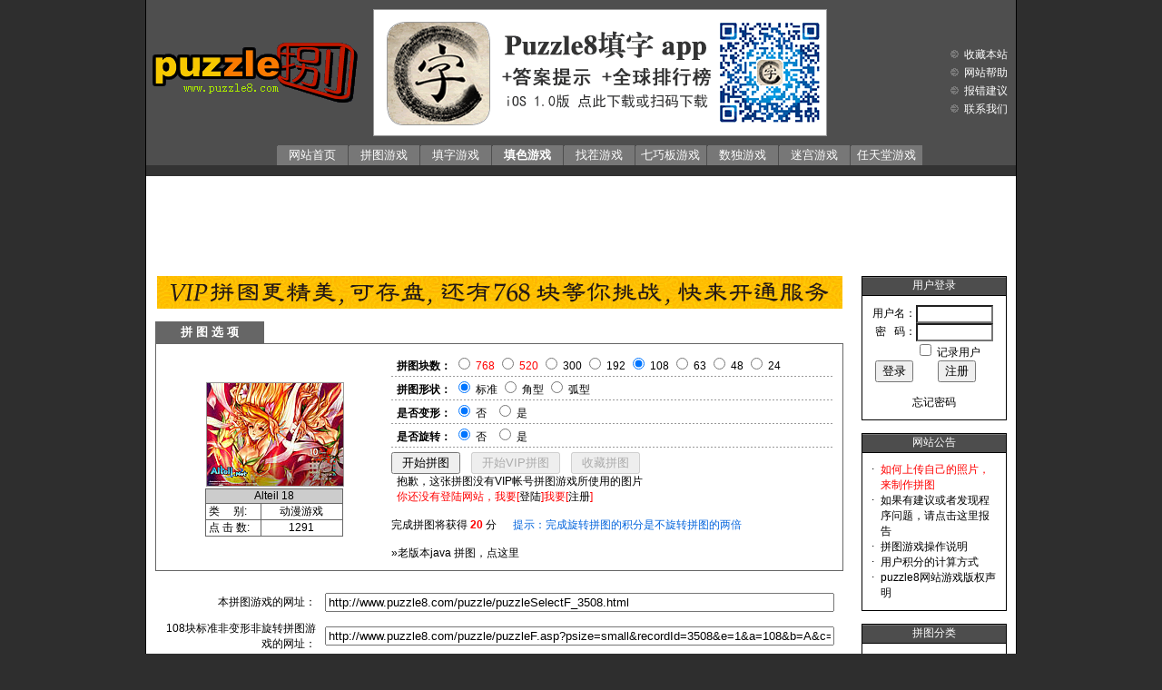

--- FILE ---
content_type: text/html; Charset=gb2312
request_url: http://www.puzzle8.com/puzzle/puzzleSelectF_3508.html
body_size: 42371
content:

<html>
<head>
<title>Alteil 18的拼图游戏,puzzle8 在线拼图游戏网站,拼图游戏</title>
<meta http-equiv="Content-Type" content="text/html; charset=gb2312">
<meta http-equiv="title" content="www.puzzle8.com 拼图游戏网站">
<meta name="classification" content="game and literature">
<meta name="description" content="拼图游戏网站,拥有大量漂亮的拼图图片可供选择,用户还可以自己上传图片,动手 diy 拼图,和您的朋友分享,是休闲娱乐的第一选择">
<meta name="keywords" content="拼图游戏,拼图,拼图网站,休闲游戏,游戏,puzzle吧,拼图游戏吧,拼图吧,applet 游戏,java applet">
<LINK href="/include/default.css" type=text/css rel=stylesheet>
<SCRIPT language=javascript>
<!--
var isLogin=false
 
 function copyurl(vid){
	obj=document.getElementById(vid);
	obj.select();
	txt =obj.value;
	window.clipboardData.setData('Text',txt);
	alert('拼图游戏地址已经复制!');
}
 
function js_openBrWindow() { //v2.0
var a,b,c,d,e;


   for (var i=0; i<document.all.rectNumber.length; i++)
    {
    	if (document.all.rectNumber[i].checked==true)
        {
            a=document.all.rectNumber[i].value;
            break;
        }
    }
	
	if(a=="768" || a=="520")
	{
		alert("很抱歉，768块拼图和520块拼图只有VIP帐号的会员才可以使用！！");
		return false;
	}
	
    for (var i=0; i<document.all.rectType.length; i++)
    {
        if (document.all.rectType[i].checked)
        {
            b=document.all.rectType[i].value;
            break;
        }
    }
    for (var i=0; i<document.all.rectDiff.length; i++)
    {
        if (document.all.rectDiff[i].checked)
        {
            c=document.all.rectDiff[i].value;
            break;
        }
    }
    for (var i=0; i<document.all.rectRotation.length; i++)
    {
        if (document.all.rectRotation[i].checked)
        {
            d=document.all.rectRotation[i].value;
            break;
        }
    }
  if(screen.width>1024)
  {	
  	window.open('http://www.puzzle8.com/puzzle/puzzleF.asp?psize=large&recordId='+3508+'&e=1&a='+a+'&b='+b+'&c='+c+'&d='+d,'','status=0,scrollbars=yes,resizable=yes');
  }else{
  	window.open('http://www.puzzle8.com/puzzle/puzzleF.asp?psize=small&recordId='+3508+'&e=1&a='+a+'&b='+b+'&c='+c+'&d='+d,'','status=0,scrollbars=yes,resizable=yes');
  }
}   

function js_openBrWindow2() { //v2.0

var a,b,c,d,e;


   for (var i=0; i<document.all.rectNumber.length; i++)
    {
    	if (document.all.rectNumber[i].checked==true)
        {
            a=document.all.rectNumber[i].value;
            break;
        }
    }
    for (var i=0; i<document.all.rectType.length; i++)
    {
        if (document.all.rectType[i].checked)
        {
            b=document.all.rectType[i].value;
            break;
        }
    }
    for (var i=0; i<document.all.rectDiff.length; i++)
    {
        if (document.all.rectDiff[i].checked)
        {
            c=document.all.rectDiff[i].value;
            break;
        }
    }
    for (var i=0; i<document.all.rectRotation.length; i++)
    {
        if (document.all.rectRotation[i].checked)
        {
            d=document.all.rectRotation[i].value;
            break;
        }
    }
  if(screen.width>1200)
  {	
  	window.open('http://www.puzzle8.com/puzzle/puzzleVipF.asp?psize=huge&recordId='+3508+'&e=1&a='+a+'&b='+b+'&c='+c+'&d='+d,'','status=0,scrollbars=yes,resizable=yes');
  }else{
  	window.open('http://www.puzzle8.com/puzzle/puzzleVipF.asp?psize=large&recordId='+3508+'&e=1&a='+a+'&b='+b+'&c='+c+'&d='+d,'','status=0,scrollbars=yes,resizable=yes');
  }

}  
//-->
</SCRIPT>
</head>

<body bgcolor="#2e2e2e" text="#000000" leftmargin="0" topmargin="0" marginwidth="0" marginheight="0">
<table  style="BORDER-RIGHT: #000000 1px solid; BORDER-LEFT: #000000 1px solid; MARGIN: 0px auto;" width="960" border="0" cellspacing="0" cellpadding="0" bgcolor="#000000">
  <tr> 
    <td align="center"> 
      <table width="100%" border="0" cellspacing="0" cellpadding="0" bgcolor="#4e4e4e" height="100">
          <tr> 
            
    <td>
      <table width="100%" height=100% border="0" cellspacing="0" cellpadding="0">
        <tr height=100%>
                  
                
          <td align="left"> 
            <table width="100%" border="0" cellspacing="0" cellpadding="0">
              <tr  height="160">
                <td width="250"><a href="/index.asp"><img src="/images/logo.gif" border="0" /></a></td>
                <td width="500"><a href="https://apps.apple.com/cn/app/puzzle8%E5%A1%AB%E5%AD%97%E6%B8%B8%E6%88%8F-%E6%88%90%E8%AF%AD%E6%95%B0%E7%8B%AC/id1217458802" target="_blank"><img src="/images/appbanner4.gif" border="0" /></a></td>
                <td>
                
                </td>
              </tr>
            </table>
            <table width="100%" border="0" cellspacing="0" cellpadding="0">
              <tr height="22">
                <td width="150"  align="center">&nbsp;</td>
                <td width="82" background="/images/menu_gray2.gif" align="center" height="20"><a href="/index.asp"><font  style="FONT-SIZE: 13px; " title="Puzzle8在线拼图游戏网首页">网站首页</font></a></td>
                <td width="82"  background="/images/menu_gray2.gif" align="center" height="20"><a href="/puzzle/puzzleMore.html" title="在线拼图游戏,拼图游戏,拼图小游戏大全,大量拼图图片,拼图游戏大全"><font  style="FONT-SIZE: 13px; ">拼图游戏</font></a></td>
                <td width="82"  background="/images/menu_gray2.gif" align="center" height="20"><a href="/cross/index.asp" title="填字游戏,在线填字游戏,成语填字"><font  style="FONT-SIZE: 13px; ">填字游戏</font></a></td>
                <td width="82"  background="/images/menu_gray2.gif" align="center" height="20"><a href="/color/colormore.html" title="填色游戏,在线填色,在线填色游戏"><font  style="FONT-SIZE: 13px; "><b>填色游戏</b></font></a></td>
                <td width="82"  background="/images/menu_gray2.gif" align="center" height="20"><a href="/spotDiff/index.html" title="找茬小游戏,在线找茬游戏,大家来找茬,美女找茬"><font  style="FONT-SIZE: 13px; ">找茬游戏</font></a></td>
                <td width="82"  background="/images/menu_gray2.gif" align="center" height="20"><a href="/tangram/index.html" title="七巧板小游戏,七巧板拼图,大量七巧板图案,大量七巧板图片"><font  style="FONT-SIZE: 13px; ">七巧板游戏</font></a></td>
                <td width="82"  background="/images/menu_gray2.gif" align="center" height="20"><a href="/suduku/index.asp" title="在线数独游戏,数独游戏在线,九宫格数独游戏"><font  style="FONT-SIZE: 13px; ">数独游戏</font></a></td>
                <td width="82"  background="/images/menu_gray2.gif" align="center" height="20"><a href="/maze/index.html" title="在线迷宫游戏,迷宫游戏,迷宫"><font  style="FONT-SIZE: 13px; ">迷宫游戏</font></a></td>
                <td width="82"  background="/images/menu_gray2.gif" align="center" height="20"><a href="/vgame/index.asp" title="在线任天堂游戏"><font  style="FONT-SIZE: 13px; ">任天堂游戏</font></a></td>
                <td height="20">&nbsp;</td>
              </tr>
          </table></td>
        </tr>
      </table>
      </td>
            
    <td width="100"> 
      <table width="100%" border="0" cellspacing="0" cellpadding="0">
        <tr> 
          <td height="20" align="right"> <img src="/images/arrow.gif" >&nbsp;&nbsp;<a href="#" onClick="window.external.AddFavorite(document.location.href,'puzzle8-拼图游戏网')">收藏本站</a>&nbsp;&nbsp;&nbsp;</td>
        </tr>
        <tr> 
          <td height="20" align="right"> <img src="/images/arrow.gif" >&nbsp;&nbsp;<a href="/help/index.asp" target="_blank">网站帮助</a>&nbsp;&nbsp;&nbsp;</td>
        </tr>
        <tr> 
          <td height="20" align="right"> <img src="/images/arrow.gif" >&nbsp;&nbsp;<a href="/contact.asp" target="_blank">报错建议</a>&nbsp;&nbsp;&nbsp;</td>
        </tr>
        <tr> 
          <td height="20" align="right"> <img src="/images/arrow.gif" >&nbsp;&nbsp;<a href="/contact.asp" target="_blank">联系我们</a>&nbsp;&nbsp;&nbsp;</td>
        </tr>
      </table>
            
    </td>
          </tr>
        </table>
<table width="100%" border="0" cellspacing="0" cellpadding="0" height="12" bgcolor="#333333">
  <tr> 
    <td> 
    </td>
      <td align="left"> 
      </td>
  </tr>
</table>
<table width="100%" border="0" cellspacing="5" cellpadding="0" bgcolor="#ffffff">
  <tr>
    <td valign="middle" align="center"> 
      <script async src="//pagead2.googlesyndication.com/pagead/js/adsbygoogle.js"></script>
<!-- 页面顶部广告 -->
<ins class="adsbygoogle"
     style="display:inline-block;width:728px;height:90px"
     data-ad-client="ca-pub-2981238335252045"
     data-ad-slot="7873449395"></ins>
<script>
(adsbygoogle = window.adsbygoogle || []).push({});
</script>
    </td>
  </tr>
</table>

    </td>
  </tr>
</table>
<table style="BORDER-RIGHT: #000000 1px solid; BORDER-LEFT: #000000 1px solid; MARGIN: 0px auto;BORDER-BOTTOM: #000000 1px solid;" width="960" border="0" cellspacing="0" cellpadding="0" bgcolor="#FFFFFF">
  <tr> 
    <td align="center"> 
      <table width="100%" border="0" cellspacing="0" cellpadding="10" bgcolor="#FFFFFF">
        <tr> 
          <td> 
            <table width="100%" border="0" cellspacing="0" cellpadding="0">
              <tr> 
                <td valign="top" align="center"> <a href="/puzzle/loginVip2.asp" target="_blank"><img src="/images/vip-banner.gif" border="0" ></a><br>
                  <br>
                  <table width="100%" border="0" cellspacing="0" cellpadding="0">
                    <tr> 
                      <td width="120" bgcolor="#666666" align="center" height="24"><font color="#FFFFFF" style="FONT-SIZE: 13px; "><b>拼 图 选 项</b></font></td>
                      <td align="right">&nbsp;</td>
                      <td align="right" width="220">
                        
                        &nbsp;</td>
                    </tr>
                  </table>
                  <table border="0" cellspacing="0" cellpadding="1" bgcolor="666666" width="100%">
                    <tr> 
                      <td >
                        <table width="100%" border="0" cellspacing="10" cellpadding="0" bgcolor="#FFFFFF">
                          <tr> 
                            <td align="center" width="33%">
                              <table width="150" border="0" cellspacing="2" cellpadding="0">
                                <tr> 
                                  <td height="1"  width="1"> 
                                    
                                  </td>
                                  <td height="1" ></td>
                                </tr>
                                <tr> 
                                  <td width="1"></td>
                                  <td><img src="/puzzle/upload/sysPuzzle/200812/2008121504010218s.jpg" style="border-color:#999999 #999999 #999999 #999999" border="1"></td>
                                </tr>
                              </table>
                              <table width="152" border="0" cellspacing="0" cellpadding="0" bgcolor="666666">
                                <tr> 
                                  <td> 
                                    <table width="100%" border="0" cellspacing="1" cellpadding="0">
                                      <tr bgcolor="#cccccc" align="center"> 
                                        <td colspan="2" height="15">Alteil 18</td>
                                      </tr>
                                      <tr bgcolor="#FFFFFF"> 
                                        <td height="15" width="60">&nbsp;类&nbsp;&nbsp;&nbsp;&nbsp;&nbsp;别:</td>
                                        <td height="15" align="center"><a href="/puzzle/puzzleTypeSelect.asp?recordId=1"><font color="#000000">动漫游戏</font></a></td>
                                      </tr>
                                      <tr bgcolor="#FFFFFF"> 
                                        <td height="15" width="60">&nbsp;点&nbsp;击&nbsp;数:</td>
                                        <td height="15" align="center">1291</td>
                                      </tr>
                                    </table>
                                  </td>
                                </tr>
                              </table>
                            </td>
                            <td align="center"> 
                              <table width="100%" border="0" cellspacing="0" cellpadding="0">
                                <tr> 
                                  <td height="25"> &nbsp;&nbsp;<b>拼图块数：</b>
                                  <input type="radio" name="rectNumber" value="768" id="rectNumber768" onClick="javascript:showRecord();">
                                  <label for="rectNumber768"><font color="#ff0000">768</font></label> 
				  <input type="radio" name="rectNumber" value="520" id="rectNumber520" onClick="javascript:showRecord();">
                                    <label for="rectNumber520"><font color="#ff0000">520</font></label>  
                                    <input type="radio" name="rectNumber" value="300" id="rectNumber300" onClick="javascript:showRecord();">
                                    <label for="rectNumber300">300</label> 
                                    <input type="radio" name="rectNumber" value="192" id="rectNumber192" onClick="javascript:showRecord();" >
                                    <label for="rectNumber192">192</label> 
                                    <input type="radio" name="rectNumber" value="108" id="rectNumber108"  checked  onclick="javascript:showRecord();">
                                    <label for="rectNumber108">108</label> 
                                    <input type="radio" name="rectNumber" value="63" id="rectNumber63" onClick="javascript:showRecord();"  >
                                    <label for="rectNumber63">63</label> 
                                    <input type="radio" name="rectNumber" value="48" id="rectNumber48"  onclick="javascript:showRecord();" >
                                    <label for="rectNumber48">48</label> 
                                    <input type="radio" name="rectNumber" value="24" id="rectNumber24" onClick="javascript:showRecord();" >
                                    <label for="rectNumber24">24</label> </td>
                                </tr>
                                <tr> 
                                  <td height="1" background="/images/puzzle_dot.gif"></td>
                                </tr>
                                <tr> 
                                  <td height="25"> &nbsp;&nbsp;<b>拼图形状：</b> 
                                    <input type="radio" name="rectType" value="A" id="rectTypeA"  checked  onclick="javascript:changeWebPageUrl();" >
                                    <label for="rectTypeA">标准</label> 
                                    <input type="radio" name="rectType" value="B" id="rectTypeB"   onclick="javascript:changeWebPageUrl();" >
                                    <label for="rectTypeB">角型</label>
									<input type="radio" name="rectType" value="C" id="rectTypeC"   onclick="javascript:changeWebPageUrl();" >
                                    <label for="rectTypeC">弧型</label></td>
                                </tr>
                                <tr> 
                                  <td height="1" background="/images/puzzle_dot.gif"></td>
                                </tr>
                                <tr> 
                                  <td height="25"> &nbsp;&nbsp;<b>是否变形：</b> 
                                    <input type="radio" name="rectDiff" value="a" id="rectDiffa"  checked  onclick="javascript:changeWebPageUrl();" >
                                    <label for="rectDiffa">否</label>&nbsp;&nbsp; 
                                    <input type="radio" name="rectDiff" value="b" id="rectDiffb"   onclick="javascript:changeWebPageUrl();" >
                                    <label for="rectDiffb">是</label></td>
                                </tr>
                                <tr> 
                                  <td height="1" background="/images/puzzle_dot.gif"></td>
                                </tr>
                                <tr> 
                                  <td height="25">&nbsp;&nbsp;<b>是否旋转：</b> 
                                    <input type="radio" name="rectRotation" value="1" id="rectRotation1"  checked onClick="javascript:showRecord();" >
                                    <label for="rectRotation1">否</label>&nbsp;&nbsp; 
                                    <input type="radio" name="rectRotation" value="2" id="rectRotation2"   onclick="javascript:showRecord();" >
                                    <label for="rectRotation2">是</label></td>
                                </tr>
                                <tr> 
                                  <td height="1" background="/images/puzzle_dot.gif"></td>
                                </tr>
                                <tr> 
                                  <td height="80"> 
                                    <table width="100%" border="0" cellspacing="0" cellpadding="0" height="5">
                                      <tr>
                                        <td></td>
                                      </tr>
                                    </table><input class=p1 style="CURSOR: hand" onClick="javascript:js_openBrWindow();" type=button value=" 开始拼图 " name="button" >&nbsp;&nbsp;&nbsp;&nbsp;<input class=p1 style="CURSOR: hand" onClick="javascript:js_openBrWindow2();" type=button value=" 开始VIP拼图 " name="button6" disabled=true>&nbsp;&nbsp;&nbsp;&nbsp;<input class=p1 style="CURSOR: hand" onClick="javascript:window.location.href='collectPuzzle.asp?recordId=3508'" type=button value=" 收藏拼图 " name="button4" disabled=true><br>&nbsp;&nbsp;抱歉，这张拼图没有VIP帐号拼图游戏所使用的图片<br>&nbsp;&nbsp;<font color="#FF0000">你还没有登陆网站，我要[<a href="/login.asp"><font color="#000000">登陆</font></a>]我要[<a href="/user/service.asp"><font color="#000000">注册</font></a>]</font><br><br>完成拼图将获得&nbsp;<font color=red><b><span id="rectRecord">20</span></b></font>&nbsp;分&nbsp;&nbsp;&nbsp;&nbsp;&nbsp;&nbsp;<font color="#0063DC">提示：完成旋转拼图的积分是不旋转拼图的两倍</font> 
                                    <br>
                                    <br>
                                    <a href="puzzleSelect.asp?recordId=3508"><font color="#000000">&raquo;老版本java 拼图，点这里</font></a></td>
                                </tr>
                              </table>
                            </td>
                          </tr>
                        </table>
                      </td>
                    </tr>
                  </table>
                  <br>
                  <table width="100%" border="0" cellspacing="10" cellpadding="0">
                    <tr>
                      <td width="42%" align="right">本拼图游戏的网址：</td>
                      <td>
                        <input type="text" name="webpageUrl" size="68" onClick="copyurl('webpageUrl')"  value="http://www.puzzle8.com/puzzle/puzzleSelectF_3508.html">
                      </td>
                    </tr>
                    <tr>
                      <td width="42%" align="right"><span id="webpageUrlText">108块标准非变形非旋转拼图游戏的网址：</span></td>
                      <td>
                        <input type="text" name="webpageUrl2" size="68" onClick="copyurl('webpageUrl2')"  value="http://www.puzzle8.com/puzzle/puzzleF.asp?psize=small&recordId=3508&e=1&a=108&b=A&c=a&d=1">
                      </td>
                    </tr>
                  </table>
				  <SCRIPT language=javascript>
<!--
 function showRecord()
{    
	var a,d;


   for (var i=0; i<document.all.rectNumber.length; i++)
    {
    	if (document.all.rectNumber[i].checked==true)
        {
            a=document.all.rectNumber[i].value;
            break;
        }
    }
    
    for (var i=0; i<document.all.rectRotation.length; i++)
    {
        if (document.all.rectRotation[i].checked)
        {
            d=document.all.rectRotation[i].value;
            break;
        }
    }
    
    var rStr="";
    
    if(d=="2")
    {
    	if(a=="768")
    		rStr="620";
    	else if(a=="520")
    		rStr="400";
    	else if(a=="300")
    		rStr="240";
    	else if(a=="192")
    		rStr="120";
    	else if(a=="108")
    		rStr="40";
    	else if(a=="63")
    		rStr="20";
    	else if(a=="48")
    		rStr="10";
    	else if(a=="24")
    		rStr="5";
    }else
    {
    	if(a=="768")
    		rStr="310";
    	else if(a=="520")
    		rStr="200";
    	else if(a=="300")
    		rStr="120";
    	else if(a=="192")
    		rStr="60";
    	else if(a=="108")
    		rStr="20";
    	else if(a=="63")
    		rStr="10";
    	else if(a=="48")
    		rStr="5";
    	else if(a=="24")
    		rStr="3";
    }
    
    var oCount = document.getElementById("rectRecord");
     oCount.innerHTML = rStr;
	
	if(a!="520" && a!="768")
	 	changeWebPageUrl();
}

 function changeWebPageUrl()
{    
	var a,b,c,d;


   for (var i=0; i<document.all.rectNumber.length; i++)
    {
    	if (document.all.rectNumber[i].checked==true)
        {
            a=document.all.rectNumber[i].value;
            break;
        }
    }
    for (var i=0; i<document.all.rectType.length; i++)
    {
    	if (document.all.rectType[i].checked==true)
        {
            b=document.all.rectType[i].value;
            break;
        }
    }   
    for (var i=0; i<document.all.rectDiff.length; i++)
    {
    	if (document.all.rectDiff[i].checked==true)
        {
            c=document.all.rectDiff[i].value;
            break;
        }
    }  
    for (var i=0; i<document.all.rectRotation.length; i++)
    {
        if (document.all.rectRotation[i].checked)
        {
            d=document.all.rectRotation[i].value;
            break;
        }
    }
    //300块标准变形非旋转拼图游戏的网址：
    var rStr="";
	 var rStr2="";
    
	rStr=a+"块";
	if(b=="B")
		rStr=rStr+"角型";
	else if(b=="C")
		rStr=rStr+"弧型";
	else
		rStr=rStr+"标准";
		
	if(c=="b")
		rStr=rStr+"变形";
	else
		rStr=rStr+"非变形";

	if(d=="2")
		rStr=rStr+"旋转";
	else
		rStr=rStr+"非旋转";
		
	rStr=rStr+"拼图游戏的网址：";	
    rStr2="http://www.puzzle8.com/puzzle/puzzleF.asp?psize=small&recordId=3508&e=1&a="+a+"&b="+b+"&c="+c+"&d="+d
	
    var oCount = document.getElementById("webpageUrlText");
     oCount.innerHTML = rStr;
	 
	 var oCount2= document.getElementById("webpageUrl2");
     oCount2.value = rStr2;
}
//-->
</SCRIPT>
                  <br>
                  <table width="100%" border="0" cellspacing="0" cellpadding="0" bgcolor="#ffffff">
  <tr> 
    <td valign="middle" align="center"> 
<script async src="//pagead2.googlesyndication.com/pagead/js/adsbygoogle.js"></script>
<!-- 翻页样式1 -->
<ins class="adsbygoogle"
     style="display:inline-block;width:728px;height:90px"
     data-ad-client="ca-pub-2981238335252045"
     data-ad-slot="7953963457"></ins>
<script>
(adsbygoogle = window.adsbygoogle || []).push({});
</script>
    </td>
  </tr>
</table>
                  <br>
                  <iframe src="/puzzle/puzzleRelatF.asp?recordId=3508&typeId=1" frameborder="0" scrolling="no" marginheight="0" marginwidth="0" topmargin="0" leftmargin="0" width="100%" height="170"> 
                  </iframe><br><br><table width="100%" border="0" cellspacing="0" cellpadding="0" bgcolor="#ffffff">
  <tr> 
    <td valign="middle" align="center"> 
<script async src="//pagead2.googlesyndication.com/pagead/js/adsbygoogle.js"></script>
<!-- 翻页广告2 -->
<ins class="adsbygoogle"
     style="display:inline-block;width:728px;height:90px"
     data-ad-client="ca-pub-2981238335252045"
     data-ad-slot="4131909665"></ins>
<script>
(adsbygoogle = window.adsbygoogle || []).push({});
</script>
    </td>
  </tr>
</table>
                  <br><br>
                  <table width="100%" border="0" cellspacing="0" cellpadding="0">
                    <tr>
                      <td align="center"><table width="100%" border="0" cellspacing="0" cellpadding="0" bgcolor="666666">
                        <tr>
                          <td><table width="100%" border="0" cellspacing="1" cellpadding="2">
                            <tr bgcolor="#cccccc">
                              <td height="15" align="center">拼图游戏平均完成时间</td>
                            </tr>
                            <tr bgcolor="#FFFFFF">
                              <td><table width="100%" border="0" cellspacing="2" cellpadding="0">
                                <tr>
                                  <td height="25" width="65">&nbsp;&nbsp;</td>
                                  <td height="25" width="161"><b>旋转拼图</b></td>
                                  <td height="25"><b>不旋转拼图</b></td>
                                </tr>
                                <tr>
                                  <td height="1" background="/images/puzzle_dot.gif" width="65" ></td>
                                  <td height="1" background="/images/puzzle_dot.gif" width="161" ></td>
                                  <td height="1" background="/images/puzzle_dot.gif" ></td>
                                </tr>
                                <tr>
                                  <td width="65" height="25" align="center"><b>24块：</b></td>
                                  <td height="25" width="161">2分0秒</td>
                                  <td height="25">1分4秒</td>
                                </tr>
                                <tr>
                                  <td width="65" height="1" align="center" background="/images/puzzle_dot.gif" ></td>
                                  <td height="1" background="/images/puzzle_dot.gif" width="161" ></td>
                                  <td height="1" background="/images/puzzle_dot.gif" ></td>
                                </tr>
                                <tr>
                                  <td width="65" height="25" align="center"><b>48块：</b></td>
                                  <td height="25" width="161">5分45秒</td>
                                  <td height="25">2分0秒</td>
                                </tr>
                                <tr>
                                  <td width="65" height="1" align="center" background="/images/puzzle_dot.gif" ></td>
                                  <td height="1" background="/images/puzzle_dot.gif" width="161" ></td>
                                  <td height="1" background="/images/puzzle_dot.gif" ></td>
                                </tr>
                                <tr>
                                  <td width="65" height="25" align="center"><b>63块：</b></td>
                                  <td height="25" width="161">11分56秒</td>
                                  <td height="25">17分32秒</td>
                                </tr>
                                <tr>
                                  <td width="65" height="1" align="center" background="/images/puzzle_dot.gif" ></td>
                                  <td height="1" background="/images/puzzle_dot.gif" width="161" ></td>
                                  <td height="1" background="/images/puzzle_dot.gif" ></td>
                                </tr>
                                <tr>
                                  <td width="65" height="25" align="center"><b>108块：</b></td>
                                  <td height="25" width="161">17分17秒</td>
                                  <td height="25">17分5秒</td>
                                </tr>
                                <tr>
                                  <td width="65" height="1" align="center" background="/images/puzzle_dot.gif" ></td>
                                  <td height="1" background="/images/puzzle_dot.gif" width="161" ></td>
                                  <td height="1" background="/images/puzzle_dot.gif" ></td>
                                </tr>
                                <tr>
                                  <td width="65" height="25" align="center"><b>192块：</b></td>
                                  <td height="25" width="161">33分9秒</td>
                                  <td height="25">22分51秒</td>
                                </tr>
                                <tr>
                                  <td width="65" height="1" align="center" background="/images/puzzle_dot.gif" ></td>
                                  <td height="1" background="/images/puzzle_dot.gif" width="161" ></td>
                                  <td height="1" background="/images/puzzle_dot.gif" ></td>
                                </tr>
                                <tr>
                                  <td width="65" height="25" align="center"><b>300块：</b></td>
                                  <td height="25" width="161">22分18秒</td>
                                  <td height="25">48分18秒</td>
                                </tr>
                                <tr>
                                  <td width="65" height="1" align="center" background="/images/puzzle_dot.gif" ></td>
                                  <td height="1" background="/images/puzzle_dot.gif" width="161" ></td>
                                  <td height="1" background="/images/puzzle_dot.gif" ></td>
                                </tr>
                                <tr>
                                  <td width="65" height="25" align="center"><b>520块：</b></td>
                                  <td height="25" width="161">无</td>
                                  <td height="25">无</td>
                                </tr>
                                <tr>
                                  <td width="65" height="1" align="center" background="/images/puzzle_dot.gif" ></td>
                                  <td height="1" background="/images/puzzle_dot.gif" width="161" ></td>
                                  <td height="1" background="/images/puzzle_dot.gif" ></td>
                                </tr>
                                <tr>
                                  <td width="65" height="25" align="center"><b>768块：</b></td>
                                  <td height="25" width="161">无</td>
                                  <td height="25">无</td>
                                </tr>
                              </table></td>
                            </tr>
                          </table></td>
                        </tr>
                      </table></td>
                      <td width="350" align="center"><script type="text/javascript">
        document.write('<a style="display:none!important" id="tanx-a-mm_41230932_3504716_11513202"></a>');
        tanx_s = document.createElement("script");
        tanx_s.type = "text/javascript";
        tanx_s.charset = "gbk";
        tanx_s.id = "tanx-s-mm_41230932_3504716_11513202";
        tanx_s.async = true;
        tanx_s.src = "http://p.tanx.com/ex?i=mm_41230932_3504716_11513202";
        tanx_h = document.getElementsByTagName("head")[0];
        if(tanx_h)tanx_h.insertBefore(tanx_s,tanx_h.firstChild);
</script></td>
                    </tr>
                  </table></td>
                <td width="20">&nbsp;</td>
                <td width="160" valign="top">
                   
<table width="100%" border="0" cellspacing="1" cellpadding="0" bgcolor="#000000">
  <tr> 
    <td height="20" background="/images/t-bg.gif" align="center"><font color="#ffffff">用户登录</font></td>
  </tr>
  <tr> 
    <td> 
      <table width="100%" border="0" cellspacing="10" cellpadding="0" bgcolor="#FFFFFF">
        <tr> 
          <td align="center"> 
            
              <table width="100%" border="0" cellspacing="0" cellpadding="0">
			  <form name="loginform" method="post" onSubmit="return checkLoginform()" action="/loginjudge.asp">
                <tr> 
                  <td height="20" align="right"> 用户名：</td>
                  <td height="20"> 
                    <input type="text" name="username"  maxlength="20" size="10" style="border-style:inset;background-color:#FFFFFF;width:85px;height:20px;font-size:12px;font-family:Tahoma;" >
                  </td>
                </tr>
                <tr> 
                  <td height="20" align="right"> 密&nbsp;&nbsp;&nbsp;码：</td>
                  <td height="20"> 
                    <input type="password" name="userpass"  maxlength="20" size="10" style="border-style:inset;background-color:#FFFFFF;width:85px;height:20px;font-size:12px;font-family:Tahoma;" >
                  </td>
                </tr>
                <tr> 
                  <td height="20" align="center">&nbsp; </td>
                  <td height="20"> 
                    <input type="checkbox" name="rCookie" value="r" id="rC" >
                    <label for="rC">记录用户</label> </td>
                </tr>
                <tr> 
                  <td height="20" align="center"> 
                    <input class=p1 style="CURSOR: hand" type="submit" value="登录" name="button2">
                  </td>
                  <td height="20" align="center"> 
                    <input type="button" name="register" value="注册" onClick="javascript:window.location.href='/user/service.asp';">
                  </td>
                </tr>
                <tr> 
                  <td height="20" colspan="2" align="center"><a href="/user/forget.asp"><font color="#000000"><br>
                    忘记密码</font></a></td>
                </tr>
				</form>
              </table>
            
          </td>
        </tr>
      </table>
    </td>
  </tr>
</table>
<br>
<table width="100%" border="0" cellspacing="1" cellpadding="0" bgcolor="#000000">
  <tr> 
    <td height="20" background="/images/t-bg.gif" align="center"><font color="#ffffff">网站公告</font></td>
  </tr>
  <tr> 
    <td> 
      <table width="100%" border="0" cellspacing="10" cellpadding="0" bgcolor="#FFFFFF">
        <tr> 
          <td> 
            <table width="100%" border="0" cellspacing="0" cellpadding="0">
              <tr> 
                <td width="10" valign="top">·</td>
                <td> <a href="/help/help03.asp" target="_blank"><font color="#FF0000">如何上传自己的照片，来制作拼图</font></a> 
                </td>
              </tr>
              <tr> 
                <td width="10" valign="top">·</td>
                <td><a href="/help/suggest.asp" target="_blank"><font color="#000000">如果有建议或者发现程序问题，请点击这里报告</font></a></td>
              </tr>
              <tr> 
                <td width="10" valign="top">·</td>
                <td><a href="/help/newPuzzle.asp" target="_blank"><font color="#000000">拼图游戏操作说明</font></a></td>
              </tr>
              <tr> 
                <td width="10" valign="top">·</td>
                <td><a href="/help/help05.asp" target="_blank"><font color="#000000">用户积分的计算方式</font></a> 
                </td>
              </tr>
              <tr> 
                <td width="10" valign="top">·</td>
                <td><a href="/help/help06.asp" target="_blank"><font color="#000000">puzzle8网站游戏版权声明</font></a> 
                </td>
              </tr>
            </table>
          </td>
        </tr>
      </table>
    </td>
  </tr>
</table>
<br>
<table width="100%" border="0" cellspacing="1" cellpadding="0" bgcolor="#000000">
  <tr> 
    <td height="20" background="/images/t-bg.gif" align="center"><font color="#ffffff">拼图分类</font></td>
  </tr>
  <tr> 
    <td> 
      <table width="100%" border="0" cellspacing="10" cellpadding="0" bgcolor="#FFFFFF">
        <tr> 
          <td align="center"> &raquo;<a href="/puzzle/puzzleTypeSelect_1.html" title="动漫游戏类拼图游戏"><font color="#000000">动漫游戏类拼图游戏</font></a><br>
            &raquo;<a href="/puzzle/puzzleTypeSelect_2.html" title="人物明星类拼图游戏"><font color="#000000">人物明星类拼图游戏</font></a><br>
            &raquo;<a href="/puzzle/puzzleTypeSelect_3.html" title="影视海报类拼图游戏"><font color="#000000">影视海报类拼图游戏</font></a><br>
            &raquo;<a href="/puzzle/puzzleTypeSelect_4.html" title="自然景观类拼图游戏"><font color="#000000">自然景观类拼图游戏</font></a><br>
            &raquo;<a href="/puzzle/puzzleTypeSelect_9.html" title="动物世界类拼图游戏"><font color="#000000">动物世界类拼图游戏</font></a><br>
            &raquo;<a href="/puzzle/puzzleTypeSelect_10.html" title="静物摄影类拼图游戏"><font color="#000000">静物摄影类拼图游戏</font></a><br>
            &raquo;<a href="/puzzle/puzzleTypeSelect_5.html" title="运动休闲类拼图游戏"><font color="#000000">运动休闲类拼图游戏</font></a><br>
            &raquo;<a href="/puzzle/puzzleTypeSelect_6.html" title="绘画艺术类拼图游戏"><font color="#000000">绘画艺术类拼图游戏</font></a><br>
            &raquo;<a href="/puzzle/puzzleTypeSelect_8.html" title="汽车武器类拼图游戏"><font color="#000000">汽车武器类拼图游戏</font></a> 
          </td>
        </tr>
      </table>
    </td>
  </tr>
</table>
<br>
<table width="100%" border="0" cellspacing="1" cellpadding="0" bgcolor="#000000">
  <form name=searchform method=post action="/puzzle/puzzleSearch.asp">
    <tr> 
      <td height="20" background="/images/t-bg.gif" align="center"><font color="#ffffff">拼图搜索</font></td>
    </tr>
    <tr> 
      <td> 
        <table width="100%" border="0" cellspacing="10" cellpadding="0" bgcolor="#FFFFFF">
          <tr> 
            <td height="50" align="center"> 拼图名：
              <input type="text" name="puzzleName"  maxlength="20" size="10">
              <table width="100%" border="0" cellspacing="0" cellpadding="0">
              <tr> 
                <td height="5"></td>
              </tr>
            </table>
              <input type="button" value="搜索" name="update" onClick="javascript:if (checkPuzzleform()==false);">
            </td>
          </tr>
        </table>
      </td>
    </tr>
  </form>
</table>
<br>
<table width="100%" border="0" cellspacing="0" cellpadding="0">
  <tr>
    <td align="center"><script type="text/javascript"><!--
google_ad_client = "pub-2981238335252045";
google_ad_width = 120;
google_ad_height = 240;
google_ad_format = "120x240_as";
google_ad_type = "text";
//2007-09-15: 拼图页文字广告
google_ad_channel = "9485005418";
google_color_border = "EEEEEE";
google_color_bg = "EEEEEE";
google_color_link = "FA4A00";
google_color_text = "000000";
google_color_url = "008000";
//-->
</script>
</td>
  </tr>
</table>
<script language=javascript>
<!--
function checkLoginform()
{ 
 var Checkblank = /^(\s*|(\　)|(\.))*$/;

 if (Checkblank.test(loginform.username.value))    
{
          alert("登录名不能为空!");
   return false; 
         } 
         
         if (Checkblank.test(loginform.userpass.value))    
{
          alert("密码不能为空!");
   return false; 
         } 


      window.loginform.submit();

   }

function checkPuzzleform()
{ 
 var Checkblank = /^(\s*|(\　)|(\.))*$/;

 if (Checkblank.test(searchform.puzzleName.value))    
{
          alert("拼图名不能为空!");
   return false; 
         } 
         
      window.searchform.submit();

   }   
//-->
</script>
<script type="text/javascript">
        document.write('<a style="display:none!important" id="tanx-a-mm_41230932_3504716_11480347"></a>');
        tanx_s = document.createElement("script");
        tanx_s.type = "text/javascript";
        tanx_s.charset = "gbk";
        tanx_s.id = "tanx-s-mm_41230932_3504716_11480347";
        tanx_s.async = true;
        tanx_s.src = "http://p.tanx.com/ex?i=mm_41230932_3504716_11480347";
        tanx_h = document.getElementsByTagName("head")[0];
        if(tanx_h)tanx_h.insertBefore(tanx_s,tanx_h.firstChild);
</script>
                </td>
              </tr>
            </table>
          </td>
        </tr>
      </table>
    </td>
  </tr>
</table>
<script type="text/javascript">
        document.write('<a style="display:none!important" id="tanx-a-mm_41230932_3504716_11480221"></a>');
        tanx_s = document.createElement("script");
        tanx_s.type = "text/javascript";
        tanx_s.charset = "gbk";
        tanx_s.id = "tanx-s-mm_41230932_3504716_11480221";
        tanx_s.async = true;
        tanx_s.src = "http://p.tanx.com/ex?i=mm_41230932_3504716_11480221";
        tanx_h = document.getElementsByTagName("head")[0];
        if(tanx_h)tanx_h.insertBefore(tanx_s,tanx_h.firstChild);
</script>
<font color="#FFFFFF"><br>
      Copyright &reg; 2013-2024 puzzle8.com All Rights Reserved.</font><br>
<a href="https://beian.miit.gov.cn/" target="_blank"><font color="#FFFFFF">沪ICP备05056905号</font></a>
 
 <div style="width:300px;margin:0 auto; padding:0px 0;">
		 		<img src="/images/beian.png"><a target="_blank" href="http://www.beian.gov.cn/portal/registerSystemInfo?recordcode=32108102010371" style="display:inline-block;text-decoration:none;height:20px;line-height:20px;"><img src="" style="float:left;"/><p style="float:left;height:20px;line-height:20px;margin: 0px 0px 0px 5px; color:#939393;">苏公网安备 32108102010371号</p></a>
		 	</div>
<script language="javascript" type="text/javascript" src="http://js.users.51.la/2335970.js"></script>
<noscript><a href="http://www.51.la/?2335970" target="_blank"><img alt="&#x6211;&#x8981;&#x5566;&#x514D;&#x8D39;&#x7EDF;&#x8BA1;" src="http://img.users.51.la/2335970.asp" style="border:none" /></a></noscript>

        </body>
</html>


--- FILE ---
content_type: text/html; Charset=gb2312
request_url: http://www.puzzle8.com/puzzle/puzzleRelatF.asp?recordId=3508&typeId=1
body_size: 2737
content:

<html>
<head>
<title>puzzle8 在线拼图游戏网站,拼图游戏</title>
<meta http-equiv="Content-Type" content="text/html; charset=gb2312">
<meta http-equiv="title" content="www.puzzle8.com 拼图游戏网站">
<meta name="classification" content="game and literature">
<meta name="description" content="拼图游戏网站,拥有大量漂亮的拼图图片可供选择,用户还可以自己上传图片,动手 diy 拼图,和您的朋友分享,是休闲娱乐的第一选择">
<meta name="keywords" content="拼图游戏,拼图,拼图网站,休闲游戏,游戏,puzzle吧,拼图游戏吧,拼图吧,applet 游戏,java applet">
</head>

<body text="#000000" leftmargin="0" topmargin="0" marginwidth="0" marginheight="0" bgcolor="#ffffff">
<table width="100%" border="0" cellspacing="0" cellpadding="0">
  <tr> 
    <td width="120" bgcolor="#666666" align="center" height="24"><font color="#FFFFFF" style="FONT-SIZE: 13px; "><b>相 关 拼 图</b></font></td>
    <td>&nbsp;</td>
    <td width="120" align="right">&nbsp;</td>
  </tr>
</table>
<table width="100%" border="0" cellspacing="1" cellpadding="0" bgcolor="666666">
                    <tr> 
                      <td> 
                        <table width="100%" border="0" cellspacing="0" cellpadding="0">
                          <tr bgcolor="#FFFFFF" align="center" height=140> 
                            
                            		<td><a href="/puzzle/puzzleSelectF_3514.html" target="_blank" title="Alteil 20的拼图游戏"><img src="/puzzle/upload/sysPuzzle/200812/2008121504848758s.jpg" style="border-color:black black black black" border="1"  alt="Alteil 20的拼图游戏"></a></td>
                            		
                            		<td><a href="/puzzle/puzzleSelectF_3509.html" target="_blank" title="Alteil 19的拼图游戏"><img src="/puzzle/upload/sysPuzzle/200812/2008121504024375s.jpg" style="border-color:black black black black" border="1"  alt="Alteil 19的拼图游戏"></a></td>
                            		
                            		<td><a href="/puzzle/puzzleSelectF_3507.html" target="_blank" title="Alteil 17的拼图游戏"><img src="/puzzle/upload/sysPuzzle/200812/2008121503955972s.jpg" style="border-color:black black black black" border="1"  alt="Alteil 17的拼图游戏"></a></td>
                            		
                            		<td><a href="/puzzle/puzzleSelectF_3506.html" target="_blank" title="Alteil 16的拼图游戏"><img src="/puzzle/upload/sysPuzzle/200812/2008121503941299s.jpg" style="border-color:black black black black" border="1"  alt="Alteil 16的拼图游戏"></a></td>
                            		
                            
                          </tr>
                        </table>
                      </td>
                    </tr>
                  </table>
</body>
</html>


--- FILE ---
content_type: text/html; charset=utf-8
request_url: https://www.google.com/recaptcha/api2/aframe
body_size: 266
content:
<!DOCTYPE HTML><html><head><meta http-equiv="content-type" content="text/html; charset=UTF-8"></head><body><script nonce="F9IUTFqzrBVL1--TPlIUlg">/** Anti-fraud and anti-abuse applications only. See google.com/recaptcha */ try{var clients={'sodar':'https://pagead2.googlesyndication.com/pagead/sodar?'};window.addEventListener("message",function(a){try{if(a.source===window.parent){var b=JSON.parse(a.data);var c=clients[b['id']];if(c){var d=document.createElement('img');d.src=c+b['params']+'&rc='+(localStorage.getItem("rc::a")?sessionStorage.getItem("rc::b"):"");window.document.body.appendChild(d);sessionStorage.setItem("rc::e",parseInt(sessionStorage.getItem("rc::e")||0)+1);localStorage.setItem("rc::h",'1768980697275');}}}catch(b){}});window.parent.postMessage("_grecaptcha_ready", "*");}catch(b){}</script></body></html>